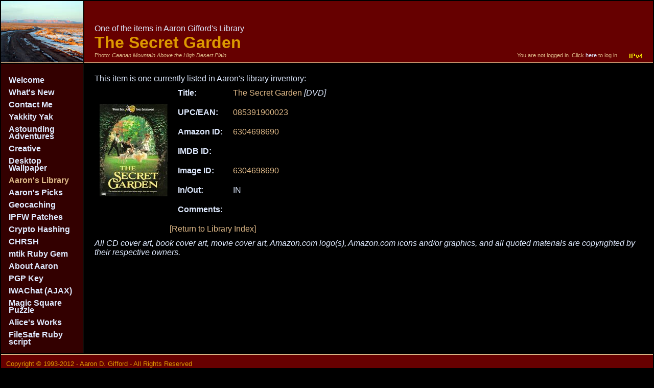

--- FILE ---
content_type: text/html;charset=UTF-8
request_url: https://aarongifford.com/lib/view/item1146.html
body_size: 6192
content:
<!DOCTYPE html>
<html lang="en"><head><title>The Secret Garden - One of the items in Aaron Gifford's Library</title><meta http-equiv="Content-Type" content="text/html; charset=utf-8" /><script type="text/javascript">
// start of CDATA: <![CDATA[

function add_onload(new_onload) {
  var old_onload = window.onload;
  window.onload = function() {
    if (typeof(old_onload) === 'function') {
      old_onload();
    }
    new_onload();
  }
}

add_onload(function() {
  var d;
  d = document.getElementById('javascript_disabled');
  if (d) {
    d.style.display = 'none';
  }
  if (window.frames && self.parent !== self) {
    d = document.getElementById('page_is_framed');
    if (d) {
      d.style.display = 'block';
    }
    self.parent.location=self.location.href;
  } else {
    d = document.getElementById('actual_page');
    if (d) {
      d.style.display='block';
    }
  }
});

// end of CDATA: ]]>
</script>
<link rel="stylesheet" type="text/css" href="/js/jquery-ui/themes/ui-darkness/jquery-ui.css" title="preferred" /><script type="text/javascript" src="/js/jquery.js"></script><script type="text/javascript" src="/js/jquery-ui/jquery-ui.js"></script><script type="text/javascript" src="/js/site.js"></script><meta name="author" content="Aaron D. Gifford" /><meta name="robots" content="index, follow" /><link rel="stylesheet" type="text/css" href="/nstyle.css" /><meta name="keywords" content="Aaron D. Gifford, Aaron Gifford, DVD, DVDs, Blu-rays, HD-DVDs, movies, CDs, book, books, library, collection, inventory" /><meta name="description" content="The Secret Garden - One of the items in Aaron D. Gifford's library, part of his online inventory system." /></head><body><div id="javascript_disabled"><p style="font-weight: bold;">Loading...</p><p>If the page contents do not appear, it may mean that JavaScript is disabled in your browser. Please enable JavaScript to view this.</p></div><div id="page_is_framed" style="display: none;">This content must not be viewed within an enclosing frame.</div><div id="actual_page" style="display: none;"><table id="pagelayout"><tr id="pageheader"><td id="headerleft"><a href="/wallpaper/index.html#id4"><img src="/wallpaper/Caanan%20Mountain%20Above%20the%20High%20Desert%20Plain%20-%2026%20Dec.%202002%20-%20by%20Aaron%20Gifford%20-%20Thumbnail.jpg" width="160" height="120" alt="Caanan Mountain Above the High Desert Plain" id="cornerimage" /></a></td><td id="headermain"><div id="headercontent"><span id="welcometext">One of the items in Aaron Gifford's Library</span><span id="titletext">The Secret Garden<br /></span><span id="wallpapertext">Photo: <i>Caanan Mountain Above the High Desert Plain</i></span><span id="ipv6box" style="margin-left: 20px; color: yellow; font-weight: bold; font-size: 0.8em; float: right;">IPv4</span><span id="userauth">You are not logged in. Click <a href="https://aarongifford.com/login.html">here</a> to log in.</span></div></td></tr><tr id="pagemiddle"><td id="midleft"><ul id="mainmenu"><li><a href="/index.html">Welcome</a></li><li><a href="/news.html">What's New</a></li><li><a href="/leaveanote.html">Contact Me</a></li><li><a href="/yakkity/">Yakkity Yak</a></li><li><a href="/caching/adventures/">Astounding Adventures</a></li><li><a href="/creative/index.html">Creative</a></li><li><a href="/wallpaper/">Desktop Wallpaper</a></li><li><a href="/lib/" class="menuhere">Aaron's Library</a></li><li><a href="/picks/index.html">Aaron's Picks</a></li><li><a href="/caching/index.html">Geocaching</a></li><li><a href="/computers/ipfwpatch.html">IPFW Patches</a></li><li><a href="/computers/sha.html">Crypto Hashing</a></li><li><a href="/computers/chrsh.html">CHRSH</a></li><li><a href="/computers/mtik/index.html">mtik Ruby Gem</a></li><li><a href="/history/index.html">About Aaron</a></li><li><a href="/pgp.html">PGP Key</a></li><li><a href="/iwachat.html">IWAChat (AJAX)</a></li><li><a href="/magicsquare.html">Magic Square Puzzle</a></li><li><a href="/alice/index.html">Alice's Works</a></li><li><a href="/computers/filesafe/index.html">FileSafe Ruby script</a></li></ul></td><td id="midmain"><div id="midcontent">  <!-- Google AdSense -->
<div class="googleadsense">
<script type="text/javascript"><!--
google_ad_client = "pub-2998036754011632";
google_ad_width = 468;
google_ad_height = 60;
google_ad_format = "468x60_as";
google_ad_channel ="";
google_color_border = "DEB887";
google_color_bg = "001122";
google_color_link = "DFEAFF";
google_color_url = "DD9900";
google_color_text = "DFEAFF";
//--></script>
<script type="text/javascript"
  src="http://pagead2.googlesyndication.com/pagead/show_ads.js">
</script>
</div>
<!-- End of Google AdSense -->
  <div class="block">
    This item is one currently listed in Aaron's library inventory:
  </div>
  <TABLE BORDER="0" CELLSPACING="0" CELLPADDING="10">
    <TR><TD ROWSPAN="7"><a href="/lib/img/6304698690.jpg"><IMG SRC="/lib/img/6304698690.small.jpg" ALT="" BORDER="0"></a></TD><TD><B>Title:</B></TD><TD><a href="http://www.amazon.com/exec/obidos/tg/detail/-/6304698690/aaronspicks/">The Secret Garden</a> <i>[DVD]</i></TD></TR>
    <TR><TD><B>UPC/EAN:</B></TD><TD><a href="http://www.upcdatabase.com/item.pl?upc=085391900023">085391900023</a></TD></TR>
    <TR><TD><B>Amazon&nbsp;ID:</B></TD><TD><a href="http://www.amazon.com/exec/obidos/tg/detail/-/6304698690/aaronspicks/">6304698690</a></TD></TR>
    <TR><TD><B>IMDB&nbsp;ID:</B></TD><TD></TD></TR>
    <TR><TD><B>Image&nbsp;ID:</B></TD><TD><a href="/lib/img/6304698690.jpg">6304698690</a></TD></TR>
    <TR><TD><B>In/Out:</B></TD><TD>IN</TD></TR>
    <TR><TD><B>Comments:</B></TD><TD></TD></TR>
        <TR><TD COLSPAN="3" ALIGN="center"><a href="/lib/index.html">[Return to Library Index]</a><td></tr>
  </TABLE>
  <div style="font-style: italic;">
    All CD cover art, book cover art, movie cover art, Amazon.com logo(s), Amazon.com icons and/or graphics, and all quoted materials are copyrighted by their respective owners.
  </div>
</div></td></tr><tr id="pagefooter"><td id="footermain" colspan="2"><div id="footercontent"><span id="copyright">Copyright &copy; 1993-2012 - Aaron D. Gifford - All Rights Reserved</span></div></td></tr></table></div></body></html>

--- FILE ---
content_type: text/css
request_url: https://aarongifford.com/nstyle.css
body_size: 11330
content:
body {
  height:             100%;
  margin:             0;
  padding:            0;
  border:             0;
  background-color:   #000000;
  font-size:          12pt;
  font-family:        "Trebuchet MS", Trebuchet, Verdana, Geneva, Arial, sans-serif;
  text-decoration:    none;
}

a {
  display:                inline;
  margin:                        0;
  border-width:                0px 0px 1px 0px;
  border-style:                dotted;
  border-color:                transparent;
  padding:                0;
  color:                        #deb887;
  text-decoration:        none;
}

a:hover, a:active, a:focus {
  display:                inline;
  margin:                0;
  border-width:                0px 0px 1px 0px;
  border-style:                dotted;
  border-color:                #dd9900;
  padding:                0;
  color:                        #dd9900;
  text-decoration:        none;
  outline:              0px solid green;
}

del {
  text-decoration:        line-through;
}

#pagelayout {
  margin:                        0;
  padding:                0;
  border:                        0;
  height:                        100%;
  width:                        100%;
}

#pageheader {
}

#headerleft {
  margin:                        0;
  padding:                0;
  border:                        0;
  border-right:                1px solid #deb887;
  border-bottom:                1px solid #deb887;
}

#cornerimage {
  display:                block;
  margin:                        0;
  padding:                0;
  border:                        0;
}

#headermain {
  width:                        100%;
  margin:                        0;
  border-bottom:                1px solid #deb887;
  padding:                20px 20px 5px 20px;
  height:                        95px;
  color:                        #dfeaff;
  background-color:        #660000;
  vertical-align:                bottom;
  overflow:                hidden;
}

#headercontent {
  margin:                        0;
  padding:                0;
  border:                        0;
  color:                        #dfeaff;
}

#welcometext {
  display:                block;
}

#titletext {
  display:                inline;
  color:                        #dd9900;
  font-size:                24pt;
  font-weight:                bold;
}

#wallpapertext {
  display:                inline;
  color:                        #deb887;
  font-size:                8pt;
  text-align:                left;
  float:                        left;
}

#userauth {
  color:                        #deb887;
  font-size:                8pt;
  text-align:                right;
  float:                        right;
}

#userauth a {
  margin:                        0;
  border:                        0;
  padding:                0;
  color:                        #dfeaff;
  text-decoration:        none;
}

#userauth a:hover, #userauth a:active, #userauth a:focus {
  margin:                        0;
  border:                        0;
  padding:                0;
  color:                        #dd9900;
  text-decoration:        none;
  outline:              0px solid green;
}

#pagemiddle {
}

#midleft {
  height:                        100%;
  padding:                15px 15px 15px 15px;
  color:                        #deb887;
  background-color:        #330000;
  overflow:                hidden;
  vertical-align:                top;
  border-right:                1px solid #deb887;
}

#mainmenu {
  margin:                        0;
  border:                        0;
  padding:                0;
  list-style:                none outside none;
  line-height:                1;
  font-size:                12pt;
  font-weight:                bold;
}

#mainmenu li {
  display:                block;
  margin:                        0;
  border:                        0;
  padding:                0;
  padding:                10px 0px 0px 0px;
  line-height:                0.9;
}

#mainmenu a {
  display:                inline;
  margin:                        0;
  border:                        0;
  padding:                0;
  color:                        #dfeaff;
  text-decoration:        none;
}

#mainmenu a:hover, #mainmenu a:active, #mainmenu a:focus {
  display:                inline;
  margin:                        0;
  border:                        0;
  padding:                0;
  color:                        #dd9900;
  text-decoration:        none;
  outline:              0px solid green;
}

#mainmenu li.menuhere {
  padding:                10px 0px 0px 0px;
  display:                block;
  line-height:                0.9;
}

#mainmenu a.menuhere {
  display:                inline;
  margin:                        0;
  border:                        0;
  padding:                0;
  color:                        #deb887;
  text-decoration:        none;
}

#mainmenu .menuhere a:hover, #mainmenu .menuhere a:active, #mainmenu .menuhere a:focus {
  display:                inline;
  margin:                        0;
  border:                        0;
  padding:                0;
  color:                        #dd9900;
  text-decoration:        none;
}

#midmain {
  height:                        100%;
  display:                block;
  padding:                20px 20px 20px 20px;
  background-color:        #000000;
  vertical-align:                top;
}

#midcontent {
  color:                        #dfeaff;
}

#pagefooter {
}

#footermain {
  width:                        100%;
  height:                        61px;
  padding:                10px;
  border-top:                1px solid #deb887;
  background-color:        #660000;
  vertical-align:                top;
}

#footercontent {
  color:                        #dd9900;
  font-size:                10pt;
}

.boldlink {
  margin:                        0;
  border:                        0;
  padding:                0;
  color:                        #deb887;
  font-weight:                bold;
}

.boldlink a {
  margin:                        0;
  border:                        0;
  padding:                0;
  color:                        #deb887;
  text-decoration:        none;
}

.boldlink:hover a, .boldlink a:active, .boldlink a:focus {
  margin:                        0;
  border:                        0;
  padding:                0;
  color:                        #dd9900;
  text-decoration:        none;
  outline:              0px solid green;
}

.headlinetext {
  font-size:                14pt;
  font-weight:                bold;
  color:                        #ccff99;
}

.redalert {
  color:                        red;
}

#imwebframe {
  display:                block;
  margin:                        30px 0px 20px 0px;
  padding:                0;
  border:                        0;
  width:                        129px;
  height:                        300px;
}

#imarea {
  background-color:        #000000;
  padding:                0;
  margin:                        0;
  border:                        0;
}

#imareabox {
  padding:                1px;
}

#imstatusbox {
  display:                block;
  text-align:                center;
}

#imstatushead {
  display:                inline;
  font-size:                8pt;
  color:                        #dfeaff;
}

#imstatus {
  display:                inline;
  font-size:                10pt;
  font-weight:                bold;
  color:                        #ccff99;
}

#imreply {
  display:                block;
  margin:                        0;
  border:                        0;
  padding:                0;
  font-size:                8pt;
  color:                        #dfeaff;
}

#imreply a {
  display:                inline;
  margin:                        0;
  border:                        0;
  padding:                0;
  text-decoration:        none;
  font-weight:                bold;
  color:                        #deb887;
}

#imreply a:hover, #imreply a:active, #imreply a:focus {
  display:                inline;
  margin:                        0;
  border:                        0;
  padding:                0;
  color:                        #dd9900;
  font-weight:                bold;
  text-decoration:        none;
  outline:              0px solid green;
}

#imformhead {
  margin:                        5px;
  display:                block;
  color:                        #dd9900;
}

#imformbody {
  margin:                        5px;
  text-align:                center;
}

.immsg {
  border:                        0;
  display:                block;
  margin:                        0;
  color:                        #dfeaff;
  background-color:        #001122;
}

.imdate {
  display:                block;
  margin:                        0;
  font-size:                6pt;
  background-color:        #112244;
  text-align:                center;
}

.imfrom {
  display:                inline;
  font-size:                8pt;
  background-color:        transparent;
}

.imbody {
  display:                inline;
  font-size:                8pt;
  color:                        #dd9900;
  background-color:        transparent;
  padding:                2px;
}

.break {
  display:                block;
  clear:                        both;
  height:                        0.1px;
  width:                        100%;
  visibility:                hidden;
  background:                transparent;
  font-size:                0px;
  line-height:                0px;
}

.button {
  text-decoration:                none;
  display:                        block;
  margin:                                1px 0px 0px 2px;
  border:                                1px solid #deb881;
  padding:                        0px 1px 0px 1px;
  text-align:                        center;
  font-size:                        14px;
  font-weight:                        bold;
  text-decoration:                none;
  background-color:                #660000;
  color:                                #deb887;
}

.button:hover, .button:active, .button:focus {
  text-decoration:                none;
  display:                        block;
  margin:                                1px 0px 0px 2px;
  border:                                1px solid #deb881;
  padding:                        0px 1px 0px 1px;
  text-align:                        center;
  font-size:                        14px;
  font-weight:                        bold;
  text-decoration:                none;
  background-color:                #330000;
  color:                                #dd9900;
  outline:              0px solid green;
}

.navbox {
  background-color:        #001122;
  margin:                        20px 0px 20px 0px;
  padding:                10px 5px 10px 5px;
  border:                        1px solid #deb887;
}

.navtext {
  float:                        left;
  color:                        #dfeaff;
  font-weight:                bold;
}

.navbar {
  float:                        right;
  color:                        #dfeaff;
  font-weight:                bold;
}

.googleadsense {
}

#ipv6day {
  position: absolute;
  top: 0;
  right: 0;
}

.blogquote {
  margin:  10px;
  padding: 15px;
  background-color: #113366;
  border: 0;
  border-left: 1px dotted #dd9900;
}



--- FILE ---
content_type: application/javascript
request_url: https://aarongifford.com/js/site.js
body_size: 648
content:
$(document).ready(function() {
  // Send AJAX query regarding screen resolution:
  if ($) {
    $.ajax({
      async: true,
      cache: false,
      data: {x: window.screen.width, y: window.screen.height},
      dataType: 'json',
      type: 'GET',
      url: '/resolution.php',
      success: function(data, tstatus, req) {
      },
      error: function(req, tstatus, err) {
      }
    });
  }
  if (window.location.href.substring(0,5) == 'http:') {
    window.location = 'https://aarongifford.com/';
  } else if (window.location.href.substring(0,25) != "https://aarongifford.com/") {
    window.location = 'https://aarongifford.com/';
  }
});
